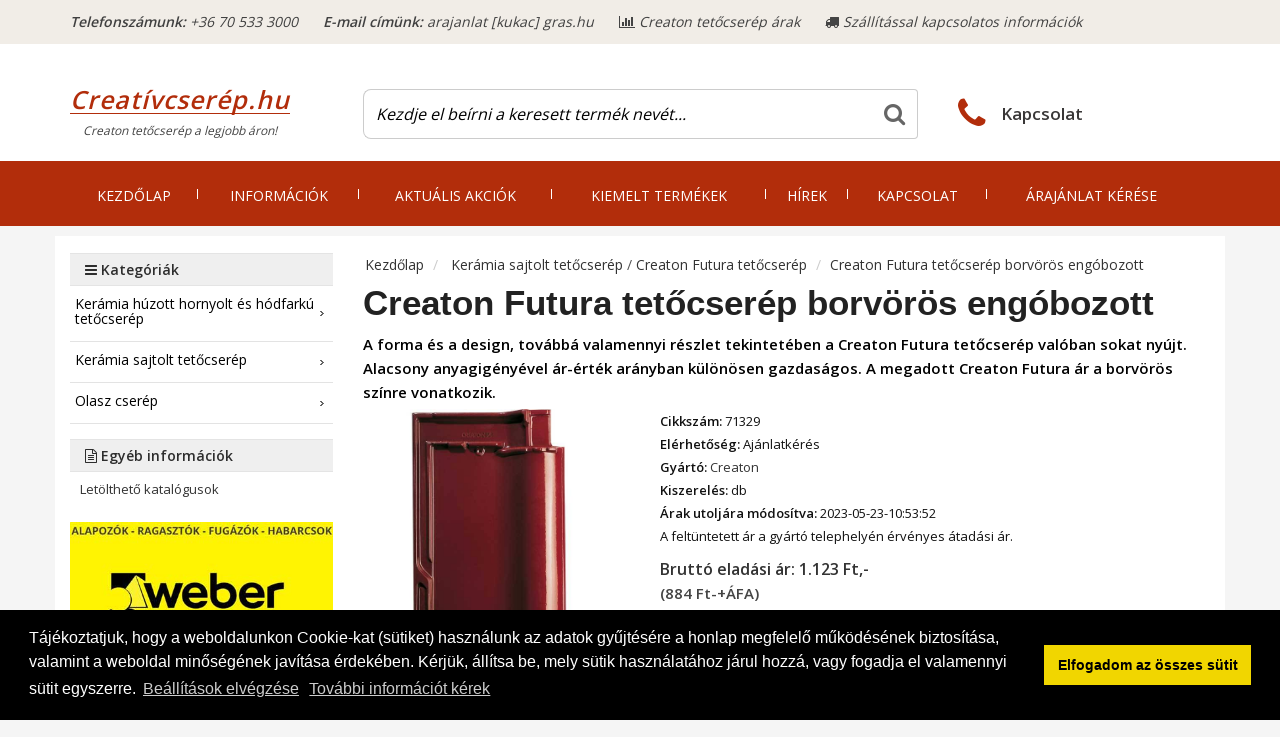

--- FILE ---
content_type: text/html; charset=UTF-8
request_url: https://creativcserep.hu/termek/92/creaton-futura-tetocserep-borvoros-engobozott
body_size: 7769
content:
<!DOCTYPE html>
<html lang="hu">
<head>
<title>Creaton Futura tetőcserép borvörös engóbozott</title>
<meta name="google-site-verification" content="1Jgs9tZ3LBAG_H57oLN8hi7vebNe0bcpEEL78wD3-No">
<meta http-equiv="content-type" content="text/html;charset=UTF-8">
<meta http-equiv="Content-Language" content="hu-hu">
<meta http-equiv="X-UA-Compatible" content="IE=edge">
<meta name="viewport" content="width=device-width, initial-scale=1.0">
<meta name="description" content="A forma és a design, továbbá valamennyi részlet tekintetében a Creaton Futura tetőcserép valóban sokat nyújt. Alacsony anyagigényével ár-érték arányban különösen gazdaságos. A megadott Creaton Futura ár a borvörös színre vonatkozik.">
<meta name="keywords" content="">
<meta name="robots" content="index, follow">
<meta name="revisit-after" content="7 days">
<meta name="distribution" content="local">
<meta name="language" content="hu">
<meta name="rating" content="general">
<meta property="og:title" content="Creaton Futura tetőcserép borvörös engóbozott">
<meta property="og:type" content="product">
<meta property="og:image" content="https://creativcserep.hu/images/item/th-creaton-futura-borvoros-93.jpg">
<meta property="og:site_name" content="">
<meta property="og:description" content="A forma és a design, továbbá valamennyi részlet tekintetében a Creaton Futura tetőcserép valóban sokat nyújt. Alacsony anyagigényével ár-érték arányban különösen gazdaságos. A megadott Creaton Futura ár a borvörös színre vonatkozik.">
<meta property="og:url" content="https://creativcserep.hu/termek/92/creaton-futura-tetocserep-borvoros-engobozott">
<meta property="og:locale" content="hu_HU">
<base href="https://creativcserep.hu">
<link href="https://creativcserep.hu/termek/92/creaton-futura-tetocserep-borvoros-engobozott" rel="canonical">
<link href="https://creativcserep.hu/images/assets/favicon.ico" rel="shortcut icon" type="image/x-icon">
<link href="https://creativcserep.hu/images/assets/favicon.ico" rel="icon" type="image/x-icon">
<link rel="stylesheet" href="https://creativcserep.hu/css/bootstrap.min.css" media="print" onload="this.media='all'">
<link rel="stylesheet" href="https://creativcserep.hu/css/font-awesome.min.css" media="print" onload="this.media='all'">
<link rel="stylesheet" href="https://creativcserep.hu/css/jquery.fancybox.css" media="print" onload="this.media='all'">
<link rel="stylesheet" href="https://creativcserep.hu/css/style.css" media="print" onload="this.media='all'">
<link rel="stylesheet" href="https://creativcserep.hu/css/default.css" media="print" onload="this.media='all'">

<script type="application/ld+json">
{
  "@context": "http://schema.org/", 
  "@type": "Product", 
  "name": "Creaton Futura tetőcserép borvörös engóbozott",
  "image": "https://creativcserep.hu/images/item/th-creaton-futura-borvoros-93.jpg",
  "description": "A forma és a design, továbbá valamennyi részlet tekintetében a Creaton Futura tetőcserép valóban sokat nyújt. Alacsony anyagigényével ár-érték arányban különösen gazdaságos. A megadott Creaton Futura ár a borvörös színre vonatkozik.",
  "brand": "Creaton"
}
</script>
</head>
<body>
<div class="main_wrapper">
	<div class="header_top_line">
  <div class="container">
  <div class="pull-left header_top_line_div"><span class="header_top_line_title"><b>Telefonszámunk: </b>
      <a href="tel:+36705333000" class="text_black" title="Hívás">+36 70 533 3000      </span>
    </div>
        <div class="pull-left header_top_line_div"><span class="header_top_line_title"><b>E-mail címünk: </b>
      arajanlat [kukac] gras.hu      </span>
    </div>
        <div class="pull-left header_top_line_div"><span class="header_top_line_title"><a href="https://creativcserep.hu/creaton-tetocserep-arak" class="fav_items_header_link" title="Creaton tetőcserép árak"><i class="fa fa-bar-chart" aria-hidden="true"></i> Creaton tetőcserép árak</a></span></div>
    <div class="pull-left header_top_line_div"><span class="header_top_line_title"><a href="https://creativcserep.hu/szallitassal-kapcsolatos-informaciok" class="fav_items_header_link" title="Szállítással kapcsolatos információk"><i class="fa fa-truck" aria-hidden="true"></i> Szállítással kapcsolatos információk</a></span></div>
    <div class="clearfix"></div>
  </div>
</div>
<div class="fejlec_full_width">
  <div class="container fejlec">
    <div class="row">
      <div class="col-md-3 col-xs-12 fejlec_logo"><a title="Creatívcserép.hu" class="navbar-brand logo clearfix" href="https://creativcserep.hu"><span class="logo_text_1">Creatívcserép.hu</span><span class="logo_text_2">Creaton tetőcserép a legjobb áron!</span></a></div>
      <div class="col-md-6 col-xs-12 fejlec_kereses">
        <form role="search" name="header_search_form" id="header_search_form" method="post" onsubmit="search_k();return false;">
          <div class="input-group stylish-input-group bc-wrapper">
            <input type="text" class="form-control header_search_input" autocomplete="off" placeholder="Kezdje el beírni a keresett termék nevét..." name="country_id" id="country_id" onkeyup="autocomplet();" >
            <span class="input-group-addon">
            <button type="submit" class="header_search_button"><i class="fa fa-search header_search_icon" aria-hidden="true"></i></button>
            </span></div>
          <div class="bc-menu list-group" id="country_list_id"></div>
        </form>
      </div>
      <div class="col-md-3 col-xs-12  fejlec_kosar"><span class="header_main_phone"><i class="fa fa-phone pull-left" aria-hidden="true"></i><span class="header_main_phone_num pull-left"><a href="https://creativcserep.hu/elerhetosegek" title="Kapcsolat">Kapcsolat</a></span>
        <div class="clearfix"></div>
        </span></div>
    </div>
  </div>
</div>
<div class="site_navigation"> 
  <nav class="navbar navbar-main navbar-default">
    <div class="container">
      <div class="row">
        <div class="col-xs-12">
          <div class="header_inner">
            <div class="navbar-header">
              <button type="button" class="navbar-toggle collapsed" data-toggle="collapse" data-target="#main-nav" aria-expanded="false"><span class="sr-only">Toggle navigation</span><span class="icon-bar"></span><span class="icon-bar"></span><span class="icon-bar"></span></button>
            </div>
            <div class="collapse navbar-collapse" id="main-nav">
              <ul class="nav navbar-nav pull-left">
                <li><a href="https://creativcserep.hu/" class="top_menu_to_link" title="Kezdőlap">Kezdőlap</a></li><li><a href="https://creativcserep.hu/informaciok" class="top_menu_to_link" title="Információk">Információk</a></li><li><a href="https://creativcserep.hu/aktualis-akciok" class="top_menu_to_link" title="Aktuális akciók">Aktuális akciók</a></li><li><a href="https://creativcserep.hu/kiemelt-termekek" class="top_menu_to_link" title="Kiemelt termékek">Kiemelt termékek</a></li><li><a href="https://creativcserep.hu/hirek" class="top_menu_to_link" title="Hírek">Hírek</a></li><li><a href="https://creativcserep.hu/elerhetosegek" class="top_menu_to_link" title="Kapcsolat">Kapcsolat</a></li>                <li><a href="https://creativcserep.hu/arajanlat-kerese" class="top_menu_to_link top_menu_to_link_last" title="Árajánlat kérése">Árajánlat kérése</a></li>
              </ul>
            </div>
          </div>
        </div>
      </div>
    </div>
  </nav>
</div>  	<div class="custom_content ">
	  <div class="container large container_page_bg">
        <div class="row">
            <div class="col-xs-12 col-sm-9 custom_right">
				<ol class="breadcrumb">
                  <li><a href="https://creativcserep.hu" title="Kezdőlap">Kezdőlap</a></li>
                  <li>
                  	<a href="https://creativcserep.hu/kategoria/4/keramia-sajtolt-termekek" title="Kerámia sajtolt tetőcserép">Kerámia sajtolt tetőcserép  </a>  /  <a href="https://creativcserep.hu/kategoria/28/keramia-sajtolt-termekek/creaton-futura-tetocserep" title="Creaton Futura tetőcserép">Creaton Futura tetőcserép  </a>                  </li>
                  <li><a href="https://creativcserep.hu/termek/92/creaton-futura-tetocserep-borvoros-engobozott" title="Creaton Futura tetőcserép borvörös engóbozott">Creaton Futura tetőcserép borvörös engóbozott</a></li>
                </ol>
                <h1 class="item_page_title">Creaton Futura tetőcserép borvörös engóbozott</h1>
                <p class="item_page_dec">A forma és a design, továbbá valamennyi részlet tekintetében a Creaton Futura tetőcserép valóban sokat nyújt. Alacsony anyagigényével ár-érték arányban különösen gazdaságos. A megadott Creaton Futura ár a borvörös színre vonatkozik.</p>
                <div class="col-md-4 mrgn_lft_15">
                	<a rel="gallery" href="https://creativcserep.hu/images/item/creaton-futura-borvoros-93.jpg" title="Creaton Futura tetőcserép borvörös engóbozott" class="fancybox">
                    	<img data-src="https://creativcserep.hu/images/item/th-creaton-futura-borvoros-93.jpg" alt="Creaton Futura tetőcserép borvörös engóbozott" class="img-responsive lazyload">
                    </a>
                </div>
                <div class="col-md-7">
                	                	<ul class="list-group">
                      <li class="list-group-item"><b>Cikkszám:</b> 71329</li>
                      <li class="list-group-item"><b>Elérhetőség:</b> Ajánlatkérés</li>
                      <li class="list-group-item">
                      	<b>Gyártó:</b> <a href="https://creativcserep.hu/gyarto/1/creaton" title="Creaton termékek" class="item_page_gyarto_to_link">Creaton</a>
                      </li>
                      <li class="list-group-item"><b>Kiszerelés:</b> db</li>
                      <li class="list-group-item"><b>Árak utoljára módosítva:</b> 2023-05-23-10:53:52</li><li class="list-group-item">A feltüntetett ár a gyártó telephelyén érvényes átadási ár.</li>                      <li class="list-group-item mrg-top-10">
                      	 <form method="post">
                      	    <input type="hidden" value="1" id="MinimumOrder92"><span class="item_item_price_1">Bruttó eladási ár: 1.123 Ft,-<span class="netto_ar">(884 Ft-+ÁFA)</span></span><button id="jobb_arat" class="btn btn-secondary jobb_arat" type="button"><i class="fa fa-envelope-o" aria-hidden="true"></i> Árajánlatot szeretnék</button>                            </form>
                      </li>
                    </ul>
                    <ul class="list-group">
                        <li class="list-group-item list_group_link" id="question_span"><b>Kérdezni szeretnék ezzel a termékkel kapcsolatban</b></li>
                        <li class="list-group-item list_group_link"><b><a href="javascript:emailCurrentPage();" title="Küldés email-ben">Küldés email-ben</a></b></li>
                                            </ul>
                                    </div>
                <div class="clearfix"></div>
				
                                <div class="item_tabs" style="margin-top:10px;">
                	<ul class="nav nav-tabs" role="tablist" id="itemTabs" data-tabs="tabs"><li role="presentation" class="active"><a href="#termek_leiras_full" aria-controls="termek_leiras_full" role="tab" data-toggle="tab">Részletek</a></li><li role="presentation"><a href="#tovabbi_kepek" aria-controls="tovabbi_kepek" role="tab" data-toggle="tab">Képgaléria</a></li><li role="presentation"><a href="#dokumentumok" aria-controls="dokumentumok" role="tab" data-toggle="tab">Letölthető dokumentumok</a></li></ul>
                    <div class="tab-content">
                    	<div class="termek_leiras_full tab-pane active fade in" id="termek_leiras_full" role="tabpanel">
                        	<div class="content item_page_content"><p><strong>Műszaki adatok</strong></p><ul><li>Hossz&uacute;s&aacute;g: 482 mm</li><li>Sz&eacute;less&eacute;g: 300 mm</li><li>S&uacute;ly: 4,4 kg / db</li><li>Minim&aacute;lis tetőhajl&aacute;ssz&ouml;g: 10&deg;</li><li>Minim&aacute;lis l&eacute;ct&aacute;vols&aacute;g: 360 mm</li><li>Maxim&aacute;lis l&eacute;ct&aacute;vols&aacute;g: 388 mm</li><li>Anyagsz&uuml;ks&eacute;glet minim&aacute;lis &aacute;tfed&eacute;ssel: 10,8 db / m<sup>2</sup></li><li>Sz&iacute;n: borv&ouml;r&ouml;s eng&oacute;bozott</li></ul><p><strong>Jellemzők</strong></p><ul><li>St&iacute;lusjegyei: a j&ouml;vő</li><li>Klasszikus hull&aacute;mos forma</li><li>5 mm-es nagy rugalmass&aacute;g&uacute; oldalir&aacute;ny&uacute; eltolhat&oacute;s&aacute;g</li><li>Rendk&iacute;v&uuml;l sz&eacute;les sz&iacute;nv&aacute;laszt&eacute;k</li><li>Noblesse fel&uuml;lettel is el&eacute;rhető</li><li>7&deg;-os tetőhajl&aacute;ssz&ouml;gtől alkalmazhat&oacute;</li><li>Ker&aacute;mia kieg&eacute;sz&iacute;tők sz&eacute;les v&aacute;laszt&eacute;k&aacute;val &aacute;ll rendelkez&eacute;sre</li></ul></div>
                        </div>
                        <div id="dokumentumok" class="tab-pane fade" role="tabpanel">
                        	<p class="tabs_no_result">Ehhez a termékhez jelenleg nincsenek hozzáadva letölthető dokumentumok.</p>                        </div>
                        <div id="tovabbi_kepek" class="tab-pane fade" role="tabpanel">
                        	<p class="tabs_no_result">Ehhez a termékhez jelenleg nincsenek hozzáadva további képek.</p>                        </div>
                     </div>
                </div>
            </div>
            <div class="sidebar_main_box col-xs-12 col-sm-3">
	<div class="right_sidebar">
        <div class="sidebar_category_div filters_container">
        	<ul class="sidebar_categorys">
				<h4><span class="sidebar_title"><i class="fa fa-bars" aria-hidden="true"></i> Kategóriák</span></h4><li id="kategoria_keramia-hornyolt-es-hodfarku-termekek-5"><a href="https://creativcserep.hu/kategoria/5/keramia-hornyolt-es-hodfarku-termekek"  title="Kerámia húzott hornyolt és hódfarkú tetőcserép"><h3 class="kat_h3">Kerámia húzott hornyolt és hódfarkú tetőcserép</h3></a></li><li id="kategoria_keramia-sajtolt-termekek-4"><a href="https://creativcserep.hu/kategoria/4/keramia-sajtolt-termekek"  title="Kerámia sajtolt tetőcserép"><h3 class="kat_h3">Kerámia sajtolt tetőcserép</h3></a></li><li id="kategoria_olasz-cserep-30"><a href="https://creativcserep.hu/kategoria/30/olasz-cserep"  title="Olasz cserép"><h3 class="kat_h3">Olasz cserép</h3></a></li>            </ul>
        </div>
		        <h4><span class="sidebar_title"><i class="fa fa-file-text-o" aria-hidden="true"></i> Egyéb információk</span></h4><div class="sidebar_div"><a href="https://creativcserep.hu/tartalmak/1/creaton-tetocserepekkel-kapcsolatos-katalogusok" class="sidebar_contact_link" title="Letölthető katalógusok">Letölthető katalógusok</a></div>        

            </div>   
    <div class="sidebar_content_box"><p><a href="https://vakolatgyar.hu" title="Weber webshop" target="_blank"><img alt="Weber webshop" class="img-responsive" src="https://creativcserep.hu/images/uploads/384-weber-webshop.jpg" title="Weber webshop" /></a></p><p>&nbsp;</p><p><a href="https://lbknaufvakolat.hu" title="LB-Knauf, Cemix webshop" target="_blank"><img alt="LB-Knauf, Cemix webshop" class="img-responsive" src="https://creativcserep.hu/images/uploads/813-lb-knauf-webshop-banner.jpg" title="LB-Knauf, Cemix webshop" /></a></p><p>&nbsp;</p><p><a href="https://murexinem.hu" title="Murexin termékek webáruháza" target="_blank"><img alt="Murexin webshop" class="img-responsive" src="https://creativcserep.hu/images/uploads/386-murexin-webshop-banner.jpg" title="Murexin webshop" /></a></p><p>&nbsp;</p><p><a href="https://barabasterkovem.hu" title="Barabás térkő webshop" target="_blank"><img alt="Barabás térkő webshop" class="img-responsive" src="https://creativcserep.hu/images/uploads/278-barabas-terko-akcio-banner.jpg" title="Barabás térkő webshop" /></a></p><p>&nbsp;</p><p><a href="https://kozetgyapot-arak.hu" title="Rockwool kőzetgyapot webshop" target="_blank"><img alt="Rockwool kőzetgyapot webshop" class="img-responsive" src="https://creativcserep.hu/images/uploads/965-rockwool-akció-banner.jpg" title="Rockwool kőzetgyapot webshop" /></a></p></div></div>        </div>
      </div>
	</div>
<div class="modal fade" id="FavoritItemModal" tabindex="-1" role="dialog" aria-labelledby="myModalLabel_ertesites" aria-hidden="true">
    <div class="modal-dialog">
        <div class="modal-content">
            <div class="modal-header">
                <button type="button" class="close" data-dismiss="modal"><span aria-hidden="true">&times;</span><span class="sr-only">Bezárás</span></button>
                <h4 class="modal-title" id="myModalLabel_ertesites">Értesítés</h4> </div>
            <div class="modal-body">
                <p id="FavoritItemModalResult"></p>
            </div>
        </div>
    </div>
</div>
<div class="modal fade" id="ErtesitesModal" tabindex="-1" role="dialog" aria-labelledby="myModalLabel_arcsokkenes" aria-hidden="true">
    <div class="modal-dialog">
        <div class="modal-content">
            <div class="modal-header">
                <button type="button" class="close" data-dismiss="modal"><span aria-hidden="true">&times;</span><span class="sr-only">Bezárás</span></button>
                <h4 class="modal-title" id="myModalLabel_arcsokkenes">Értesítés, ha a termék ára csökken</h4> </div>
            <div class="modal-body">
                <p>Amikor a termék ára csökken, a rendszer automatikusan értesíti Önt email-ben.</p>
                <p>Kérjük, hogy személyes adatai megadása előtt olvassa el <a href="https://creativcserep.hu/adatkezelesi-tajekoztato" title="Adatkezelési tájékoztató" target="_blank">Adatkezelési tájékoztatónkat</a>.</p>
                <form class="form-horizontal" autocomplete="off" id="ErtesitesForm">
                    <div class="form-group">
                        <label class="col-md-3 control-label">Az Ön neve *</label>
                        <div class="col-md-8">
                            <input autocomplete="off" name="textinput" type="text" id="ErtesitesNev" class="form-control input-md"> </div>
                    </div>
                    <div class="form-group">
                        <label class="col-md-3 control-label">E-mail címe *</label>
                        <div class="col-md-8">
                            <input autocomplete="off" name="textinput" type="text" id="ErtesitesEmail" class="form-control input-md"> </div>
                    </div>
                    <div class="text-center">
                    	<div class="adatkezeles_checkbox_div">
                            <label for="adatkezeles_elfogad_ar_ertesites" class="adatkezeles_elfogad_label">
                                <input type="checkbox" name="adatkezeles_elfogad_ar_ertesites" id="adatkezeles_elfogad_ar_ertesites"  
                                >
                                Nyilatkozom, hogy az <a href="https://creativcserep.hu/adatkezelesi-tajekoztato" target="_blank" title="Adatkezelési tájékoztató">Adatkezelési tájékoztató</a> tartalmát megismertem, a személyes adataim kezeléséhez az abban foglalt célok elérése érdekében önkéntesen hozzájárulok.                           
                            </label>
                        </div>
                        <input type="hidden" id="ErtesitesItemID" value="92">
                        <button type="submit" id="ErtesitesButton" class="btn btn-default sidebar_button">Mentés, adatok küldése <i class="fa fa-check" aria-hidden="true"></i></button>
                    </div>
                    <div class="text-center">
                        <div id="ErtesitesResult"></div>
                    </div>
                </form>
            </div>
        </div>
    </div>
</div>
<div class="modal fade" id="KerdesModal" tabindex="-1" role="dialog" aria-labelledby="myModalLabel_kerdes" aria-hidden="true">
    <div class="modal-dialog">
        <div class="modal-content">
            <div class="modal-header">
                <button type="button" class="close" data-dismiss="modal"><span aria-hidden="true">&times;</span><span class="sr-only">Bezárás</span></button>
                <h4 class="modal-title" id="myModalLabel_kerdes">Kérdés küldése a termékkel kapcsolatban</h4> </div>
            <div class="modal-body">
                <p>Kérjük, hogy személyes adatai megadása előtt olvassa el <a href="https://creativcserep.hu/adatkezelesi-tajekoztato" title="Adatkezelési tájékoztató" target="_blank">Adatkezelési tájékoztatónkat</a>.</p>
                <p>Az alábbi összes mező kitöltése kötelező.</p>
                <form class="form-horizontal" autocomplete="off" id="KerdesForm">
                    <div class="form-group">
                        <label class="col-md-3 control-label">Az Ön neve *</label>
                        <div class="col-md-8">
                            <input autocomplete="off" id="kerdes_nev" name="textinput" type="text" class="form-control input-md"> </div>
                    </div>
                    <div class="form-group">
                        <label class="col-md-3 control-label">E-mail címe *</label>
                        <div class="col-md-8">
                            <input autocomplete="off" id="kerdes_email" name="textinput" type="text" class="form-control input-md"> </div>
                    </div>
                    <div class="form-group">
                        <label class="col-md-3 control-label">Telefonszáma *</label>
                        <div class="col-md-8">
                            <input autocomplete="off" id="kerdes_tel" name="textinput" type="text" class="form-control input-md"> </div>
                    </div>
                    <div class="form-group">
                        <label class="col-md-3 control-label">Kérdése *</label>
                        <div class="col-md-8">
                            <textarea name="kerdes_uzenet" id="kerdes_uzenet" rows="7" class="form-control input-md"></textarea>
                        </div>
                    </div>
                    <div class="text-center">
                    	<div class="adatkezeles_checkbox_div">
                            <label for="adatkezeles_elfogad_uj_kerdes" class="adatkezeles_elfogad_label">
                                <input type="checkbox" name="adatkezeles_elfogad_uj_kerdes" id="adatkezeles_elfogad_uj_kerdes"  
                                >
                                Nyilatkozom, hogy az <a href="https://creativcserep.hu/adatkezelesi-tajekoztato" target="_blank" title="Adatkezelési tájékoztató">Adatkezelési tájékoztató</a> tartalmát megismertem, a személyes adataim kezeléséhez az abban foglalt célok elérése érdekében önkéntesen hozzájárulok.                           
                            </label>
                        </div>
                        <input type="hidden" id="KerdesItemID" value="92">
                        <button type="submit" id="kerdesButton" class="btn btn-default sidebar_button">Adatok küldése <i class="fa fa-check" aria-hidden="true"></i></button>
                    </div>
                    <div class="text-center">
                        <div id="KerdesResult"></div>
                    </div>
                </form>
            </div>
        </div>
    </div>
</div>
<div class="modal fade" id="JobbArModal" tabindex="-1" role="dialog" aria-labelledby="myModalLabel_arajanlat" aria-hidden="true">
    <div class="modal-dialog">
        <div class="modal-content">
            <div class="modal-header">
                <button type="button" class="close" data-dismiss="modal"><span aria-hidden="true">&times;</span><span class="sr-only">Bezárás</span></button>
                <h4 class="modal-title" id="myModalLabel_arajanlat">Árajánlat kérése</h4> </div>
           		<div class="modal-body">
                <p>Kérjük, hogy személyes adatai megadása előtt olvassa el <a href="https://creativcserep.hu/adatkezelesi-tajekoztato" title="Adatkezelési tájékoztató" target="_blank">Adatkezelési tájékoztatónkat</a>.</p> <p>Az alábbi összes mező kitöltése kötelező.</p>
                <form class="form-horizontal" autocomplete="off" id="ArForm">
                    <div class="form-group">
                        <label class="col-md-3 control-label">Az Ön neve *</label>
                        <div class="col-md-8">
                            <input autocomplete="off" id="ar_nev" name="textinput" type="text" class="form-control input-md"> </div>
                    </div>
                    <div class="form-group">
                        <label class="col-md-3 control-label">E-mail címe *</label>
                        <div class="col-md-8">
                            <input autocomplete="off" id="ar_email" name="textinput" type="text" class="form-control input-md"> </div>
                    </div>
                    <div class="form-group">
                        <label class="col-md-3 control-label">Telefonszáma *</label>
                        <div class="col-md-8">
                            <input autocomplete="off" id="ar_tel" name="textinput" type="text" class="form-control input-md"> </div>
                    </div>
                    <div class="form-group">
                        <label class="col-md-3 control-label">Szállítási cím *</label>
                        <div class="col-md-8">
                            <input autocomplete="off" id="ajanlatkeres_szallitas" name="ajanlatkeres_szallitas" type="text" class="form-control input-md"> </div>
                    </div>
                    <div class="form-group">
                        <label class="col-md-3 control-label">Mennyiség *</label>
                        <div class="col-md-8">
                            <input autocomplete="off" id="ajanlatkeres_mennyiseg" name="ajanlatkeres_mennyiseg" type="text" class="form-control input-md"> </div>
                    </div>
                    <div class="form-group">
                        <label class="col-md-3 control-label">Üzenet *</label>
                        <div class="col-md-8">
                            <textarea name="ar_uzenet" id="ar_uzenet" rows="7" class="form-control input-md"></textarea>
                        </div>
                    </div>
                    <div class="form-group">
                        <label class="col-md-3 control-label">Kérjük, segítse a munkánkat, és válassza ki, hogy hol hallott rólunk.</label>
                        <div class="col-md-8">
                            <select class="form-control input-md" name="hol_hallott_rolunk" id="hol_hallott_rolunk">
                                <option value="">Válasszon:</option>
                                <option  value="1">Weboldal</option><option  selected="selected" value="2">Google kereső</option><option  value="3">Facebook</option><option  value="4">Instagram</option><option  value="5">Egyéb</option>                            </select>
                        </div>
                    </div>
                    <div class="text-center">                        
                        <div class="adatkezeles_checkbox_div">
                            <label for="adatkezeles_elfogad_ajanlatkeres" class="adatkezeles_elfogad_label">
                                <input type="checkbox" name="adatkezeles_elfogad_ajanlatkeres" id="adatkezeles_elfogad_ajanlatkeres"  
                                >
                                Nyilatkozom, hogy az <a href="https://creativcserep.hu/adatkezelesi-tajekoztato" target="_blank" title="Adatkezelési tájékoztató">Adatkezelési tájékoztató</a> tartalmát megismertem, a személyes adataim kezeléséhez az abban foglalt célok elérése érdekében önkéntesen hozzájárulok.                           
                            </label>
                        </div>
                        <input type="hidden" id="JobbArItemID" value="92">
                        <button type="submit" id="JobbArButton" class="btn btn-default sidebar_button">Ajánlatkérés küldése <i class="fa fa-check" aria-hidden="true"></i></button>
                    </div>
                    <div class="text-center">
                        <div id="JobbArResult"></div>
                    </div>
                </form>
            </div>
        </div>
    </div>
</div>	
<footer class="footer-basic-centered">
	<div class="col-md-12 footer_contact_divs_box">
    	<div class="footer_contact_divs text-center">
					<i class="fa fa-info" aria-hidden="true"></i> Creatívcserép.hu
				 </div><div class="footer_contact_divs text-center">
					<i class="fa fa-home" aria-hidden="true"></i> 2225 Üllő, Pesti út 209.
				 </div><div class="footer_contact_divs text-center">
					<a href="tel:+36705333000" class="text_white" title="Hívás"><i class="fa fa-phone" aria-hidden="true"></i> +36 70 533 3000</a>
				</div><div class="footer_contact_divs text-center">
					<i class="fa fa-envelope-o" aria-hidden="true"></i> arajanlat [kukac] gras.hu
				</div>        <div class="clearfix"></div>
    </div>
    <div class="footer-links">
        <a class="footer_menu_to_link" href="https://creativcserep.hu/adatkezelesi-tajekoztato" title="Adatkezelési tájékoztató"><h5 class="kat_h5">Adatkezelési tájékoztató</h5></a><a class="footer_menu_to_link" href="https://creativcserep.hu/aszf" title="Általános szerződési feltételek"><h5 class="kat_h5">Általános szerződési feltételek</h5></a><a class="footer_menu_to_link" href="https://creativcserep.hu/elallasi-nyilatkozat" title="Elállási nyilatkozat"><h5 class="kat_h5">Elállási nyilatkozat</h5></a><a class="footer_menu_to_link" href="https://creativcserep.hu/impresszum" title="Impresszum"><h5 class="kat_h5">Impresszum</h5></a><a class="footer_menu_to_link" href="https://creativcserep.hu/oldalterkep" title="Oldaltérkép"><h5 class="kat_h5">Oldaltérkép</h5></a><a class="footer_menu_to_link" href="https://creativcserep.hu/szallitassal-kapcsolatos-informaciok" title="Szállítással kapcsolatos információk"><h5 class="kat_h5">Szállítással kapcsolatos információk</h5></a>    </div>
        <div class="col-md-12 footer_social_divs_box">
            </div>
    <h6 class="footer-company-name">2026 Creatívcserép.hu &copy;  - Minden jog fenntartva!
    
    
    
    </h6>
    <span id="open_cookie_settings_with_ikon" title="Süti beállítások"><i class="fa fa-cog" aria-hidden="true"></i></span>
</footer>
<div class="modal fade" id="newsletterModal" tabindex="-1" role="dialog" aria-labelledby="myModalLabel" aria-hidden="true"><div class="modal-dialog"><div class="modal-content"><div class="modal-header"><button type="button" class="close" data-dismiss="modal"><span aria-hidden="true">&times;</span><span class="sr-only">Bezárás</span></button><h4 class="modal-title" id="myModalLabel">Értesítés</h4></div><div class="modal-body"><div id="newsletterResult"></div></div></div></div></div><div class="modal fade" id="CartModal" tabindex="-1" role="dialog" aria-labelledby="myModalLabel" aria-hidden="true"><div class="modal-dialog" id="CartModalDialog"><div class="modal-content"><div class="modal-header"><button type="button" class="close" data-dismiss="modal"><span aria-hidden="true">&times;</span><span class="sr-only">Bezárás</span></button><h4 class="modal-title CartModalTitle" id="myModalLabel"></h4></div><div class="modal-body"><div id="CartModalResult"></div><div id="CartModalFreeDelivery"></div></div></div></div></div>
<div class="modal fade" tabindex="-1" role="dialog" id="cookie_settings_modal" aria-labelledby="exampleModalLabel" aria-hidden="true">
  <div class="modal-dialog modal-lg" role="dialog">
    <div class="modal-content">
      <div class="modal-header">
        <h5 class="modal-title">Süti beállítások</h5>
      </div>
      <div class="modal-body" style="padding-bottom:0">
        <p>A weboldal a működése során saját, illetve harmadik fél által elhelyezett sütiket használ a felhasználói élmény növelése érdekében, valamint a szolgáltatásaink fejlesztéséhez nélkülözhetetlen látogatáselemzéshez.</p> 
        <p>Kérjük engedélyezze a statisztikai sütik fogadását, az engedélyét ugyanitt egy kattintással bármikor módosíthatja.</p>
        <p>A sütikről további információkat az <a href="/adatkezelesi-tajekoztato" target="_blank" title="Adatkezelési tájékoztató">Adatkezelési tájékoztatóban</a> olvashat.</p>
        <form method="post">
            <div class="form-check form-check-margin"><input type="checkbox" class="form-check-input" id="alap_sutik_checkbox" checked="checked"><label class="form-check-label" for="alap_sutik_checkbox"> Alapműködést biztosító sütik</label>
            </div>
            <div class="form-check form-check-margin"><input type="checkbox" class="form-check-input" id="funkcionalis_sutik_checkbox" ><label class="form-check-label" for="funkcionalis_sutik_checkbox"> Funkcionális sütik</label>
            </div>
            <div class="form-check form-check-margin"><input type="checkbox" class="form-check-input" id="statisztikai_sutik_checkbox" ><label class="form-check-label" for="statisztikai_sutik_checkbox"> Statisztikai sütik</label></div>
        </form>
      </div>
      <div class="modal-footer"><button type="button" class="btn btn-secondary save_cookies_btn" id="save_cookie_settings">Beállítások mentése</button><button type="button" class="btn btn-secondary" data-dismiss="modal">Bezárás</button></div>
    </div>
  </div>
</div>
<div class="modal fade" tabindex="-1" role="dialog" id="nyitvatartas" aria-labelledby="exampleModalLabel" aria-hidden="true">
  <div class="modal-dialog modal-lg" role="dialog">
    <div class="modal-content">
      <div class="modal-header">
        <h5 class="modal-title">Tisztelt Vásárlóink!</h5>
        <button type="button" class="close" data-dismiss="modal" aria-label="Close"><span aria-hidden="true">&times;</span></button>
      </div>
      <div class="modal-body" style="padding-bottom:0">
        <p>A webshopunkban szereplő termékek kiszállítása és átvétele 2023. december 16. és 2024. január 8. között szünetel. </p>
        <p>Ez idő alatt beérkező rendelések feldolgozásra kerülnek.</p>
        <p>A szállítási vagy az átvételi időpontról 2023.január 8. után megküldjük értesítőnket.</p>
        <p>Kellemes Ünnepeket Kívánunk.</p>
      </div>
      <div class="modal-footer">
          <button type="button" class="btn btn-secondary nyitvatartas_close" data-dismiss="modal">Bezárás</button>
      </div>
    </div>
  </div>
</div>
<script type="text/javascript">var element = document.getElementById("kategoria_keramia-sajtolt-termekek-4");if (typeof (element) != undefined && typeof (element) != null && typeof (element) != "undefined"){element.style.display = "block";}var element = document.getElementById("kategoria_keramia-hornyolt-es-hodfarku-termekek-5");if (typeof (element) != undefined && typeof (element) != null && typeof (element) != "undefined"){element.style.display = "block";}var element = document.getElementById("kategoria_olasz-cserep-30");if (typeof (element) != undefined && typeof (element) != null && typeof (element) != "undefined"){element.style.display = "block";}</script>
</div>
<script src="https://creativcserep.hu/js/jquery.min.js" type="text/javascript"></script>
<script src="https://creativcserep.hu/js/bootstrap.min.js" type="text/javascript"></script>
<script src="https://creativcserep.hu/js/jquery.fancybox.pack.js" type="text/javascript"></script>
<script src="https://creativcserep.hu/js/jquery.cookie.js" type="text/javascript"></script>
<script src="https://creativcserep.hu/js/product.js" type="text/javascript"></script>
<script src="https://creativcserep.hu/js/script.js" type="text/javascript"></script>
<script type="text/javascript">var http_host = "https://creativcserep.hu";$(document).ready(function(e){$('#favorite_button').click(function(){var cookie_message,item_id,most_van;item_id=92;var cookie_val=$.cookie("kedvenc_termek_cookie");if(cookie_val){most_van=cookie_val.split(",")}else{most_van=[]}if($.inArray(item_id,most_van)===-1){most_van.push(item_id);$.removeCookie('kedvenc_termek_cookie');$.cookie('kedvenc_termek_cookie',most_van.join(","),{expires:31,path:"/"});cookie_message="Termék hozzáadva a kedvencekhez"}else{cookie_message="Ez a termék már szerepel a kedvencei között"}$('#FavoritItemModalResult').html(cookie_message);$('#FavoritItemModal').modal('show');setTimeout(function(){$('#FavoritItemModal').modal('hide')},3000)});$('.fancybox').fancybox();$('#print').click(function(e){window.print()});$("#itemTabs").tab();$('#VelemenyResult').hide();$('#VelemenyForm').on('submit',function(e){e.preventDefault();var VelemenyErros=[];var velemeny_nev,velemeny_text,velemeny_ertekeles,velemeny_termek_id;velemeny_nev=$('#velemeny_nev').val();velemeny_text=$('#velemeny_text').val();velemeny_ertekeles=$('input[name="velemeny_ertekeles"]:checked','#VelemenyForm').val();velemeny_termek_id=$('#velemeny_termek_id').val();if($.trim(velemeny_nev)==""){VelemenyErros.push("Nem adta meg a nevét.")}if($.trim(velemeny_text)==""){VelemenyErros.push("Nem írt semmilyen üzenetet a vélemény mezőbe.")}if($.trim(velemeny_nev).length<3){VelemenyErros.push("Túl kevés karakter a név mezőben.")}if($.trim(velemeny_text).length<10){VelemenyErros.push("Túl kevés karakter a vélemény mezőben. Minimum 10 karakter szükséges.")}if(VelemenyErros.length==0){$.ajax({type:'POST',cache:false,data:{velemeny_nev:velemeny_nev,velemeny_text:velemeny_text,velemeny_ertekeles:velemeny_ertekeles,velemeny_termek_id:velemeny_termek_id},url:'files/save_velemeny.php',success:function(data){var result=$.trim(data);$('#VelemenyResult').fadeIn("slow").html('<div class="velemeny_success">'+data+'</div>')},error:function(jqXHR,errorType,errorThrown){alert(errorThrown)},complete:function(){$('#send_velemeny').fadeOut('slow');$('#VelemenyForm')[0].reset()}})}else{$('#VelemenyResult').fadeIn("slow").html('<div class="velemeny_error">'+VelemenyErros.join('<br/>')+'</div>')}});if($("div.velemeny_row").length>1){$("div.velemeny_row:last-child").addClass("velemeny_row_last")}$('#show_kieg').on('click', function(){$('#modal_kiegeszitok').slideToggle();});});</script></body></html>

--- FILE ---
content_type: text/css
request_url: https://creativcserep.hu/css/style.css
body_size: 7480
content:
@charset "utf-8";.logo_text_1,.logo_text_2{text-align:center;display:block;font-style:italic}.top_menu_to_link{-webkit-transition:color .3s;-moz-transition:color .3s;-ms-transition:color .3s;-o-transition:color .3s}#header_kosar_text,.header_kosar_text,.nws_text,.titleH3{text-transform:uppercase}.custom_right{float:right}@media only screen and (min-width :320px){.navbar-brand{margin-bottom:40px}}@media only screen and (min-width :480px){.navbar-brand{margin-bottom:40px}}@media only screen and (min-width :992px){.main_item_img_to_link{display:block;text-decoration:none;overflow:hidden;height:185px}.login_btn_div{margin-top:-20px}}.fav_items_header_link:hover,.login_modal_link:hover{text-decoration:underline}.kedvezmeny_separator{margin-bottom:15px;padding-bottom:5px;border-bottom:1px solid #ccc}.logo_text_1{letter-spacing:1px;color:#b22d0b;font-weight:700;border-bottom:1px solid #b22d0b;font-size:25px;padding-bottom:4px;margin-top:30px}.logo_text_2{color:#434343;font-size:12px;margin-top:7px}.profil_page_success{margin:15px 0;background:#e8f3d9;border:1px solid #2e3d2e}.profil_page_success>span{display:block;color:#00322b;font-size:14px;font-weight:700;padding:5px 10px}.kategoria_simple{font-weight:400}*{outline:0;margin:0;padding:0}.btn,.form-control{border-radius:0}.stylish-input-group .input-group-addon{background:#fff!important}.stylish-input-group .form-control{border-right:0;box-shadow:0 0 0;border-color:#ccc}.stylish-input-group button{border:0;background:0 0}.header_search_input{height:50px!important;line-height:50px;border-radius:8px;border:1px solid #e6e3dd;color:gray;background:#fff;font-style:italic;display:inline-block;vertical-align:middle;font-size:12pt;-webkit-appearance:textfield}.header_search_icon{color:#666;font-size:17pt}.fejlec_full_width{background:#fff}.header_top_line{padding-top:10px;padding-bottom:10px;background:#f1ede7;width:100%}.header_top_line_div{margin-right:25px}.fav_items_header_link,.header_top_line_title{color:#404040;font-size:14px;font-style:italic;font-weight:300}.fav_items_header_link>i{color:#444!important}.header_search_input::-webkit-input-placeholder{color:#000}.header_search_input:-moz-placeholder{color:#000}.header_search_input::-moz-placeholder{color:#000}.header_search_input:-ms-input-placeholder{color:#000}#CartModalDialog{width:50%}.kategoria_desc{text-align:justify}.login_modal_link,.modal_link_divs{text-align:center}input:-webkit-autofill{-webkit-box-shadow:0 0 0 1000px #fff inset}input:-webkit-autofill:focus{-webkit-box-shadow:0 0 0 1000px #fff inset}.nws_text{padding-left:5px;font-weight:600;font-size:12px}div.content img{width:100%;height:100%}.padding_left_10{padding-left:10px}.item_tulajdonsagok{margin:15px 0}.szures_btn_margin_top,.tabs_no_result{margin-top:10px}.tabs_no_result{margin-left:2px}.sidebar_price_szuro{margin-bottom:15px}.szures_btn{background:#b22d0b;border-color:#b22d0b;color:#fff;font-weight:500;font-size:13px;margin-bottom:10px;padding:4px 14px}body{font-family:'Open Sans',sans-serif;font-size:14px;line-height:24px;color:#545454;background:#f5f5f5}.titleDivBg{background:#f1f1f1;border-left:5px solid #b22d0b;padding:10px 0;width:98%;margin-left:15px}.titleH3{color:#b22d0b;padding-left:10px;font-size:15px;font-weight:400}.login_modal_link{margin:3px 0;color:#333;font-family:Arial,Helvetica,sans-serif;font-size:13px}.fejlec{background:#fff;padding-top:20px;padding-bottom:20px}.fejlec_logo{margin-left:0;padding-left:0;margin-top:-20px}.item_page_content_box{margin-top:15px}.fejlec_kereses{margin-top:25px}.fejlec_kosar{margin-top:22px}.kosar_texts{margin-top:6px}.search_datetime{position:absolute;top:9999px;left:9999px}.fejlec_kosar_ikon{font-size:35px;color:#c0bab1;border:2px solid #c0bab1;border-radius:50%;padding:10px;font-weight:100;margin-right:18px}.header_kosar_text{color:#444;font-weight:100;font-size:20pt;margin-bottom:2px}#header_kosar_text{display:block;font-weight:400;font-size:15px;color:#444}.aktivated_err,.aktivated_ok{text-align:center;color:#fff;font-size:14px;padding:10px 0}.aktivated_ok{background:#0C3}.aktivated_err{background:red}.container_page_bg{background:#fff;padding-bottom:15px;padding-top:15px}.main_wrapper.container{padding:0}p{margin:0 0 5px}h1,h2,h3,h4{margin:0}a,a:active,a:focus{outline:0!important}img{max-width:100%}.visible{opacity:1}@media (max-width:479px){h1{font-size:22px}}@media (min-width:768px){h1{font-size:25px}}@media (min-width:1200px){h1{font-size:30px}}h3{font-size:22px}@media (min-width:768px){h3{font-size:18px}}@media (min-width:992px){h3{font-size:22px}}.top_menu_to_link{transition:color .3s}.top_menu_to_link:hover{color:#b22d0b!important}.item_add_to_cart,.jobb_arat,.pagination>li>a,.pagination>li>span{-webkit-transition:background .5s;-moz-transition:background .5s;-ms-transition:background .5s;-o-transition:background .5s}.navbar-default .navbar-toggle,.navbar-default .navbar-toggle:focus,.navbar-default .navbar-toggle:hover{border:1px solid #fff;background:#b22d0b;margin:9px 0}.header .navbar,.navbar-default .navbar-toggle .icon-bar,.navbar-default .navbar-toggle:focus .icon-bar,.navbar-default .navbar-toggle:hover .icon-bar{background-color:#fff}.header{width:100%;height:auto;background:#fff}.header .navbar{padding:5px 0;-webkit-box-shadow:0 1px 1px rgba(0,0,0,.12);-moz-box-shadow:0 1px 1px rgba(0,0,0,.12);box-shadow:0 1px 1px rgba(0,0,0,.12)}@media (min-width:768px){.navbar-default .navbar-toggle,.navbar-default .navbar-toggle:focus,.navbar-default .navbar-toggle:hover{margin:14px 0}.header .navbar{padding:8px 0}}@media (min-width:992px){.header .navbar{padding:5px 0}}.header .navbar-brand{padding:0!important;margin:0!important;width:170px}@media (min-width:768px){.header .navbar-brand{width:214px}}.header .navbar-brand img{width:100%;margin:8px 0}.header .navbar-collapse{padding:0;border-top:none}body.bodyColor.container{padding:0}@media (min-width:768px){.container{width:auto!important}}@media (min-width:992px){.container{width:970px!important}body.bodyColor .header{max-width:970px}body.bodyColor .navbar-fixed-top{right:auto;left:auto}}.navbar-default{background:#b22d0b;padding:10px 0;border:none;margin:0}.header .navbar-nav.navbar-right:last-child{margin:0}.nav.navbar-nav.navbar-right{padding:10px 0}.header .navbar-default .navbar-nav li a{font-size:15px;text-decoration:none;color:#545454;padding:11px 10px!important;font-weight:600;background:0 0!important}@media (min-width:768px){.header .navbar-default .navbar-nav li a{font-size:12px;padding:8px!important}}@media (min-width:992px){.header .navbar-default .navbar-nav li a{font-size:15px;padding:11px 15px!important}}@media (min-width:1200px){.container{width:1170px!important}body.bodyColor .header{max-width:1170px}.header .navbar-default .navbar-nav li a{padding:11px 10px!important}}.header .navbar-default .navbar-nav li a:hover{background:0 0!important;color:#b22d0b}.header .navbar-default .navbar-nav .active a,.header .navbar-default .navbar-nav .active a:focus,.header .navbar-default .navbar-nav .active a:hover{background:0 0;color:#b22d0b}@media (max-width:767px){.header .navbar-default .navbar-nav li.apply_now a{background:0 0!important;color:#545454}.header .navbar-default .navbar-nav li.apply_now a:hover{color:#b22d0b}}@media (min-width:768px){.header .navbar-default .navbar-nav li.apply_now a,.header .navbar-default .navbar-nav li.apply_now a:hover{background:#49c32c!important;color:#fff}}.header .navbar-default .navbar-nav li.apply_now.active a,.header .navbar-default .navbar-nav li.apply_now.active a:focus,.header .navbar-default .navbar-nav li.apply_now.active a:hover{color:#fff!important}.navbar-right .dropdown-menu{left:0;right:auto}.header .navbar-nav li.dropdown .dropdown-menu,.header .navbar-nav li.open .dropdown-menu{min-width:200px;width:auto;border:1px solid #e0e1e2;-webkit-box-shadow:0 4px 10px rgba(0,0,0,.33);-moz-box-shadow:0 4px 10px rgba(0,0,0,.33);box-shadow:0 4px 10px rgba(0,0,0,.33);-webkit-border-radius:2px;-moz-border-radius:2px;border-radius:2px;left:0;top:36px;right:auto}@media (max-width:767px){.header .navbar-nav li.dropdown .dropdown-menu,.header .navbar-nav li.open .dropdown-menu{border-radius:0;box-shadow:none;border:none;width:100%}}@media (min-width:768px){.header .navbar-nav li.dropdown .dropdown-menu,.header .navbar-nav li.open .dropdown-menu{min-width:160px}}.header .navbar-nav li.dropdown .dropdown-menu ul.dropdown-menu,.header .navbar-nav li.open .dropdown-menu ul.dropdown-menu{top:100%;left:0;margin-top:0}.header .navbar-nav li.dropdown .dropdown-menu li,.header .navbar-nav li.open .dropdown-menu li{padding-left:30px}@media (min-width:768px){.header .navbar-nav li.dropdown .dropdown-menu ul.dropdown-menu,.header .navbar-nav li.open .dropdown-menu ul.dropdown-menu{top:0!important;left:100%!important;margin-top:5px;margin-left:10px}.header .navbar-nav li.dropdown .dropdown-menu ul.dropdown-menu:before,.header .navbar-nav li.open .dropdown-menu ul.dropdown-menu:before{content:"";display:block;width:8px;height:13px;position:absolute;top:15px;left:-8px;background:url(../img/home/arrow-left.png) top left no-repeat}.header .navbar-nav li.dropdown .dropdown-menu li,.header .navbar-nav li.open .dropdown-menu li{padding:0 10px}}.header .navbar-nav li.dropdown .dropdown-menu li a,.header .navbar-nav li.open .dropdown-menu li a{font-size:14px;color:#545454;font-weight:600;text-transform:capitalize;padding:9px 0!important;display:block;border-bottom:1px solid #e2e3e4;background:0 0}.header .navbar-nav li.dropdown .dropdown-menu li a:focus,.header .navbar-nav li.dropdown .dropdown-menu li a:hover,.header .navbar-nav li.open .dropdown-menu li a:focus,.header .navbar-nav li.open .dropdown-menu li a:hover{color:#b22d0b;background:0 0}@media (max-width:767px){.header .navbar-nav li.dropdown .dropdown-menu li a,.header .navbar-nav li.open .dropdown-menu li a{color:#545454}.header .navbar-nav li.dropdown .dropdown-menu li a:focus,.header .navbar-nav li.dropdown .dropdown-menu li a:hover,.header .navbar-nav li.open .dropdown-menu li a:focus,.header .navbar-nav li.open .dropdown-menu li a:hover{color:#b22d0b;background:0 0}}@media (min-width:768px){.header .navbar-nav li.dropdown .dropdown-menu li a,.header .navbar-nav li.open .dropdown-menu li a{font-size:13px}}@media (min-width:992px){.header .navbar-nav li.dropdown .dropdown-menu,.header .navbar-nav li.open .dropdown-menu{min-width:200px}.header .navbar-nav li.dropdown .dropdown-menu li a,.header .navbar-nav li.open .dropdown-menu li a{font-size:15px}}.header .navbar-nav li.dropdown .dropdown-menu li li,.header .navbar-nav li.open .dropdown-menu li li{padding-left:20px}.header .navbar-nav li.dropdown .dropdown-menu li.active a,.header .navbar-nav li.open .dropdown-menu li.active a{background:0 0;color:#b22d0b}.header .navbar-nav li.dropdown .dropdown-menu li:last-child a,.header .navbar-nav li.open .dropdown-menu li:last-child a{border:none}@media (min-width:768px){.header .navbar-nav li.dropdown .dropdown-menu li li,.header .navbar-nav li.open .dropdown-menu li li{padding:0 10px}.header .navbar-nav>li{margin-left:5px}.header .navbar-nav>li>.dropdown-menu:before{content:"";display:block;width:10px;height:10px;position:absolute;top:-10px;left:15%;margin-left:-7px;background:url(../img/home/arrow.png) center bottom no-repeat}}.list-inline{margin-left:0}@media (max-width:767px){.navbar-collapse ul.navbar-nav.in>li.dropdown>a:after{position:relative;right:-8px;content:"\f107";display:inline-block;font:normal normal normal 14px/1 FontAwesome;font-size:inherit;text-rendering:auto;-webkit-font-smoothing:antialiased;-moz-osx-font-smoothing:grayscale}.navbar-collapse ul.navbar-nav li.dropdown li.dropdown.open>a:after,.navbar-collapse ul.navbar-nav>li.dropdown.open>a:after{content:"\f106"}}.navbar-collapse ul.navbar-nav li.dropdown li.dropdown>a:after,.navbar-collapse ul.navbar-nav>li.dropdown>a:after{content:"\f107";text-rendering:auto;-moz-osx-font-smoothing:grayscale;display:inline-block}.navbar-collapse ul.navbar-nav>li.dropdown>a:after{position:absolute;right:15px;top:10px;font:normal normal normal 14px/1 FontAwesome;font-size:inherit;-webkit-font-smoothing:antialiased}@media (min-width:768px){.navbar-collapse ul.navbar-nav>li.dropdown>a:after{position:relative;right:-8px;top:auto;content:"\f107"}.navbar-collapse ul.navbar-nav li.dropdown li.dropdown>a:after{right:15px;top:11px;content:"\f105"}}.navbar-collapse ul.navbar-nav li.dropdown li.dropdown>a:after{position:absolute;right:15px;top:11px;font:normal normal normal 14px/1 FontAwesome;font-size:inherit;-webkit-font-smoothing:antialiased}.bc-wrapper,.main_item_div{position:relative;text-align:center}.form-control{height:42px;border-color:#dcdfe3}.form-control:focus{-webkit-box-shadow:none;box-shadow:none}.pagination>li{display:inline-block}.pagination>li>a,.pagination>li>span{margin-left:10px;padding:7px 13px}@media (max-width:767px){.pagination>li>a,.pagination>li>span{margin:0 2px}}.pagination>li:first-child>a,.pagination>li:first-child>span,.pagination>li:last-child>a,.pagination>li:last-child>span{border-radius:0}.pagination>li>a,.pagination>li>span{font-size:14px;text-transform:uppercase;color:#fff;font-weight:400;background:#b22d0b;border:1px solid #b22d0b;transition:background .5s}.pagination>.active>a,.pagination>.active>a:focus,.pagination>.active>a:hover,.pagination>.active>span,.pagination>.active>span:focus,.pagination>.active>span:hover{border-color:#b22d0b;background:#b22d0b}.pagination>li>a:focus,.pagination>li>a:hover,.pagination>li>span:focus,.pagination>li>span:hover{border-color:#b22d0b;background:#b22d0b!important;color:#fff}.pagination{margin:0}input[type=radio]+label{font-family:'Open Sans',sans-serif;font-size:14px;color:#000}input[type=radio]+label span{display:inline-block;width:40px;height:25px;margin:-1px 4px 0 0;vertical-align:middle;cursor:pointer;opacity:.5}input[type=radio]:checked+label span{opacity:1}@media (max-width:767px){.col-xs-12.col-sm-4.select-year{margin-top:15px}}.contact_page_error_div{padding:10px;margin-bottom:10px;background:red}.error_div_title{color:#fff;font-weight:700;font-size:17px}.error_span{display:block;margin:3px 0;color:#fff;font-size:13px}.news_page_title{margin-top:15px}.news_page_data_2{display:block;color:#49c32c;margin:5px 0}.news_page_desc{font-weight:700;text-align:justify}.main_item_div{margin-bottom:15px;margin-top:15px}.main_item_img_to_link{text-decoration:none;overflow:hidden;vertical-align:middle;display:table-cell}.main_item_img_to_link>img{display:block;height:auto}.main_item_title{line-height:18px;margin-top:7px;margin-bottom:10px;font-size:15px;height:55px;font-weight:700}.main_item_title_to_link{color:#111}.main_item_title_to_link:hover{color:#b22d0b}.main_item_cikkszam,.main_item_kiszereles{display:block;font-size:13px;color:#222;letter-spacing:0}.main_item_price_1{font-weight:700;color:#333;display:block}.main_item_price_2{font-weight:700;color:#444;display:block;text-decoration:line-through;margin-bottom:5px}.sidebar_button,.sidebar_category_div,.sidebar_szuro_div{margin-bottom:15px}.main_item_price_3{font-weight:700;color:#333;display:block}.item_darabszam{background:#fabc13;color:#000;font-weight:700;font-size:14px;text-align:center;outline:0;border-color:#fabc13}.item_add_to_cart,.jobb_arat,.main_item_ajanlatkeres_link{border-color:#b22d0b;font-size:14px;color:#fff;padding-bottom:10px;padding-top:10px;background:#b22d0b;font-weight:700}.item_add_to_cart,.jobb_arat{text-align:center;outline:0;transition:background .5s}.main_item_ajanlatkeres_link{text-align:center}.item_add_to_cart:hover,.jobb_arat:hover{background:#b22d0b}.jobb_arat{margin-top:10px;display:block}.main_item_ajanlatkeres_link{display:block;transition:background .5s}.main_item_ajanlatkeres_link:hover{background:#b22d0b}.sidebar_input,.sidebar_title{background:#efefef;font-size:14px}.main_item_log_in_for_price{display:block;font-weight:700;color:#333;font-size:14px}.sidebar_szuro_div{border-left:1px solid #e4e4e4;border-bottom:1px solid #e4e4e4;border-right:1px solid #e4e4e4}.sidebar_title{padding:8px 15px;border-top:1px solid #e4e4e4;border-bottom:1px solid #e4e4e4;color:#2d2d2d;font-weight:700;cursor:pointer;margin-top:2px;display:block}.sidebar_text{font-size:14px;padding:5px 10px}.sidebar_input{border-color:#ddd;color:#333;outline:0;height:30px;width:90%}.sidebar_button{background:#b22d0b;border-color:#b22d0b;color:#fff;font-weight:700;font-size:14px;font-family:Arial,Helvetica,sans-serif}.sidebar_contact_link,.sidebar_contact_span{padding:0 10px;color:#333;border-bottom:1px dashed #ccc;display:block}.content,.item_page_title{font-family:Roboto,sans-serif}.sidebar_button:hover{opacity:.9}.sidebar_contact_span{font-size:13px;line-height:34px}.sidebar_contact_link{font-size:13px;line-height:35px}.sidebar_contact_link:last-child{border-bottom:none}.sidebar_contact_link:hover{text-decoration:underline}.sidebar_categorys{padding:0;margin:0;list-style:none;color:#fff}.sidebar_categorys>li{display:block;border-bottom:1px solid #e3e3e3}.sidebar_categorys li a{display:block;color:#444!important;line-height:22px;cursor:pointer;position:relative;font-size:13px;text-decoration:none;padding:5px 5px 10px;font-weight:400;background:url(../images/assets/categoria_link_bg.png) center right no-repeat;border-right:10px solid transparent}.item_page_title,.page_title{font-size:35px;margin-bottom:10px}.sidebar_categorys li a:hover{text-decoration:underline}.sidebar_categorys>li>ul>li{padding-left:10px}.sidebar_categorys>li>ul>li>ul>li,.sidebar_categorys>li>ul>li>ul>li>ul>li,.sidebar_categorys>li>ul>li>ul>li>ul>li>ul>li{padding-left:20px}.page_title{font-weight:700;color:#000}.item_page_title{color:#222;font-weight:600}.login_link{color:#fff!important}.item_page_content{margin-top:15px}.item_item_price_1{font-weight:700;color:#333;display:block;font-size:16px}.item_item_price_2,.item_item_price_3,.item_page_ar_title{display:inline-block;font-style:italic}.item_page_ar_title{font-weight:700;color:#000;margin-right:5px;font-size:18px}.item_item_price_2{font-weight:400;color:#444;margin-right:14px;text-decoration:line-through;font-size:16px}.item_item_price_3{font-weight:700;color:#b22d0b;margin-right:15px;font-size:20px}.item_kedvezmeny_mertek_osszeg,.item_kedvezmeny_mertek_szazalek{border-radius:50%;color:#fff;font-size:15px;font-weight:700;font-style:italic;background:#b22d0b;padding:10px 15px}.item_page_cart_buttons{margin-top:5px}.hide_categoria_link{display:none}.list_group_link:hover{cursor:pointer;text-decoration:underline}.list-group-item>b>a{color:#333}.content h1,.content h2,.content h3,.content h4{color:#111;font-weight:700;margin:10px 0}.content h1{font-size:24px;color:#111}.content h2{font-size:22px;color:#111}.content h3{font-size:20px}.content h4{color:#111;font-size:18px}.content ol,.content p,.content ul{word-break:break-all;color:#333;font-weight:400;font-size:1.5rem}.content p{margin-bottom:10px;margin-top:10px;line-height:25px}.content ol,.content ul{list-style:outside;margin-left:25px;line-height:1.5em}.content ol li,.content ul li{margin:5px 0}.no_padding_left{padding-left:0;margin-bottom:15px}.order_div_error{padding:5px 8px;background:#fde8e9;border:1px solid #b64a4a}.order_error_title{font-weight:700;font-size:15px;margin-bottom:5px}.order_error_span{font:700 13px Arial,Helvetica,sans-serif;display:block;margin:5px 0;color:#cd0000}.login_to_order,.register_span{font-family:Arial,Helvetica,sans-serif}.contactForm,.margin_top_15{margin-top:15px}.contactForm{margin-bottom:15px}.contact_label{text-transform:uppercase;font-size:13px}.item_cart_to_link{color:#000}.item_cart_to_link:hover{text-decoration:underline}.kapcs_items_title{margin-top:20px;margin-bottom:5px;background:#b22d0b;padding:10px 0 10px 5px;color:#fff;font-size:18px}.kapcs_items_title>strong{font-weight:lighter}.footer-basic-centered{background-color:#1e1e1e;box-sizing:border-box;width:100%;text-align:center;font-size:15px;padding:20px 45px 45px;margin-top:80px}.footer-basic-centered .footer-company-motto{color:#8d9093;font-size:24px;margin:0}.footer-basic-centered .footer-company-name{color:#d7d7d7;font-size:12px;margin:0}.footer-basic-centered .footer-links{list-style:none;padding:35px 0 23px;margin:0 10px 15px 0;border-bottom:1px solid #3c3c3c}.footer_menu_to_link{display:inline-block;text-decoration:none;font-size:14px;color:#d7d7d7;padding:0 8px;-webkit-transition:color .5s;-moz-transition:color .5s;-ms-transition:color .5s;-o-transition:color .5s;transition:color .5s}.footer-basic-centered .footer-links a:hover{color:#fff;text-decoration:none}#raktar_span:hover,.autocomplete_link:hover,.cart_modal_to_link_1:hover,.cart_modal_to_link_2:hover,.dok_link:hover,.elony_nev a:hover,.gyartok_to_link:hover,.item_page_gyarto_to_link:hover,.katalog_link:hover,.kedvenc_title_link:hover,.sitemap_ul li a:hover{text-decoration:underline}@media (max-width:600px){.footer-basic-centered{padding:35px}.footer-basic-centered .footer-company-motto,.footer-basic-centered .footer-company-name{font-size:12px}.footer-basic-centered .footer-links{font-size:14px;padding:25px 0 20px}.footer-basic-centered .footer-links a{line-height:1.8}}.cart_modal_to_link_1,.cart_modal_to_link_2{padding:8px 5px;display:block;text-align:center}.item_kiemelt{text-align:center}.kiemelt_to_link{border-color:#b22d0b;font-size:14px;color:#fff;display:block;padding-bottom:10px;padding-top:10px;background:#b22d0b;font-weight:700}.news_list_div{margin-bottom:20px}.event_desc{margin-bottom:15px}.event_title{font-weight:600;height:40px;margin:15px 0;font-size:17px}.event_title_hir_page{font-weight:600;margin:0 0 15px;font-size:17px}.main_hir_img_link{overflow:hidden;display:block}.event_title_link{color:#333}.main_news_thumb{transition:transform .4s}.main_news_thumb:hover{transform:scale(1.1)}.main_event_to_link{background:#b22d0b;color:#fff;text-align:center;padding:10px 20px;border:none}ul.pagination{margin-top:15px}.register_span{font-weight:700;font-size:13px}.item_page_dec{font-family:'Open Sans',sans-serif;color:#000;font-weight:600;font-size:15px;line-height:24px}.javascript_rror_div,.javascript_success{font-size:13px;font-family:Arial,Helvetica,sans-serif;font-weight:700}.cart_item_title{font-weight:700}.cart_item_price{display:block;font-weight:700}.cart_modal_to_link_1{background:#b22d0b;color:#fff;font-weight:700;border:1px solid #b22d0b;border-radius:5px}.cart_modal_to_link_2{color:#000;font-weight:700}.cart_modal_to_link_1:hover,.cart_modal_to_link_2:hover{cursor:pointer}.dok_link{display:block;color:#333;margin:2px 0 2px 10px}.bc-menu{position:absolute!important;z-index:999!important;background:#fff;width:100%;display:none;border:1px solid #ccc;top:51px}.autocomplete_link{display:block;margin:3px 0}.autocomplete_link:hover{cursor:pointer}.autocomplete_all_results{font-weight:700;font-family:Arial,Helvetica,sans-serif;text-align:center;display:block;margin-top:5px}.javascript_rror_div{margin-bottom:20px;color:#cd0000;background:#fde8e9;border:1px solid #b64a4a}.javascript_success{background:#e8f3d9;border:1px solid #2e3d2e;color:#00322b;padding-bottom:10px;padding-top:10px}.cookie-message p,.cookiebar-close{font:400 14px Arial,Helvetica,sans-serif}.cookie-message{position:fixed;bottom:0;left:0;right:0;padding:15px 30px;background:#222;z-index:99}.cookie-message a{cursor:pointer}.cookie-message p{color:#fff;margin:.6em 0}.cookie-message>p>a{color:#31a8f0}.cookiebar-close{color:#000;background-color:#f1d600;border-radius:5px;-webkit-border-radius:5px;padding:8px 15px;float:right}.main_kedvezmeny_mertek_osszeg,.main_kedvezmeny_mertek_szazalek{background:#b22d0b;color:#fff;font:400 12px Arial,Helvetica,sans-serif;font-style:italic;padding:15px;border-radius:50%;position:absolute;right:0;top:10px}.item_page_gallery_div{margin-bottom:15px;margin-top:15px}.megrendeles_input{background:#eee;-webkit-box-shadow:none;box-shadow:none;border-radius:10px;font-style:italic}#CartModalFreeDelivery{display:none;text-align:center;background:#fabc13;color:#000;font-family:Tahoma,Geneva,sans-serif;font-size:14px;padding:5px;margin-top:10px}.item_page_gyarto_to_link{color:#333}#raktar_span:hover{cursor:pointer}.footer_contact_divs_box{margin-bottom:20px}.footer_contact_divs{margin:0 15px;display:inline-block}.footer_contact_divs,.footer_contact_divs_link{color:#d7d7d7;font-size:15px}.footer_social_divs{margin:0 5px;display:inline-block}.footer_social_divs>a{color:#d7d7d7;font-size:25px}.mutat,.subcat_title_link{font:700 13px Arial,Helvetica,sans-serif}.mutat{margin-left:8px;display:block;margin-bottom:15px;cursor:pointer;color:#b22d0b}.gyartok_to_link,.subcat_title_link{text-align:center;display:block;color:#333}.subcat_container{margin-bottom:15px;margin-top:10px}.subcat_title_link{margin-top:8px;line-height:18px}.subcat_title_link:hover{text-decoration:underline}.gyartok_to_link{font:700 13px Arial,Helvetica,sans-serif;margin-top:5px;margin-bottom:5px}.lablec_logo_div{margin:0 5px;display:inline-block}.write_velemeny_div{background:#f0f0f0;padding:10px 10px 0;margin-top:10px;margin-bottom:10px;border:1px solid #f0f0f0;border-top-left-radius:5px;border-top-right-radius:5px}.velemeny_title_div{margin-bottom:10px;border-bottom:1px solid #ccc;padding-bottom:5px}.vele_write_title{color:#333;font:700 15px Arial,Helvetica,sans-serif}.velemeny_title_ikon{margin-right:5px}.velemeny_submit{margin-bottom:0}.velemeny_error,.velemeny_success{margin-bottom:5px;padding:5px;color:#fff;font-weight:400;text-align:center}.VelemenyResult{display:none}.velemeny_success{background:#6da024}.velemeny_error{background:#c62d30}.velemeny_row{margin-bottom:15px;border-bottom:1px solid #ccc;padding-bottom:15px;padding-left:5px}.velemeny_row_last{border-bottom:none}.velemeny_star{font-size:17px;color:#ffd016;margin:5px 0}.velemeny_star_dark{color:#ccc!important}.velemeny_user{font-size:17px;color:#333;margin-bottom:5px}.velemeny_text{font:14px Arial,Helvetica,sans-serif;color:#333;line-height:20px}.radio_no_position>input[type=radio]{position:static!important}.mrg-top-10{margin-top:10px}#priceDiv{background:#222;width:100%;position:fixed;bottom:0;left:0;z-index:999;padding:20px 0}.pass_info_div{padding-top:34px}.kedvenc_termek_div{margin-top:10px;margin-bottom:10px;border-bottom:1px solid #ccc}.kedvenc_title_link{color:#333;font-size:15px;font-weight:600}.delete_kedvenc{color:red;font-size:19px;font-weight:600;cursor:pointer}.pagination li span.active{background:#c25a40!important;border-color:#c25a40;color:#000}.preloader_img{margin:0 auto}.captcha_input{max-width:150px}.nav-tabs li.active a{background:#b22d0b;color:#fff}.item_youtube_videos{margin-bottom:10px;margin-top:10px}.sitemap_ul li a{color:#333}.search_word{color:#b22d0b;padding:5px;display:inline-block;margin-bottom:3px;margin-top:3px}.search_max_5{font-size:14px}.search_max_10{font-size:15px}.search_min_10{font-size:16px}.identity-switcher-btn.active{background:#b22d0b;color:#fff}.rendelesim_table{font-family:arial;font-size:14px}.rendelesem_cim{margin-bottom:10px;margin-top:10px}.main_gyarto_text{font-size:13px;color:#222;letter-spacing:0}.main_gyarto_to_link{color:#b22d0b}.footer_images{background:#fff}.kedvezmeny_badge{color:#000;background:#fabc13;font-size:14px}.kedvezmeny_list_group{font-size:14px}.kat_h3{color:#000;font-size:14px;font-weight:400;padding:5px 0}.kategoria_now h3{text-decoration:underline;font-weight:700!important}.elony_container{margin-top:45px}.footer_social_divs_box{margin-bottom:10px}.elony{margin-bottom:15px;text-align:center}.elony_ikon{color:#b22d0b;font-size:35px;display:block;margin-bottom:10px}.elony_nev,.elony_nev a{color:#b22d0b;font-weight:700;font-size:16px}.elony_text{color:#222;font-size:14px;line-height:24px}.copy{color:#d7d7d7;font-size:13px}#contact_checkbox{display:none!important}.header_main_phone i{color:#b22d0b;padding:10px;font-size:35px}.header_main_phone_num{font-size:17px;font-weight:700;display:block;margin-top:16px;margin-left:-5px}.sidebar_content_box{margin-top:15px}.mrgn_lft_15{margin-left:-15px}.custom_content{padding-top:10px}.category_page_count{color:#111}.home-slider-wrapper{margin-bottom:20px}.katalog_link{display:block;color:#222;font-size:15px;line-height:20px;text-align:center}.hir_read_more{padding:5px 10px;text-align:center;color:#fff;font-weight:700;background:#b22d0b}.hirek_div{margin:15px 0;border-bottom:1px solid #e5e5e5;padding-bottom:15px}.nws_label{font-size:12px;font-weight:400}.news_cstm_h3 a{color:#222;display:block;text-align:center;font-size:16px}.main_item_cikkszam{height:28px;overflow:hidden}.module-head{text-align:center;position:relative;margin:40px 0}.module-head-title{color:#333;font-weight:400;font-size:25px;display:inline-block}@media only screen and (min-width : 992px){.module-head:before{content:"";display:block;position:absolute;left:50px;top:calc(50% - 6px);background:url(../images/assets/module_head_bg.png);width:220px;height:13px}.module-head:after{content:"";display:block;position:absolute;right:50px;top:calc(50% - 6px);background:url(../images/assets/module_head_bg.png);width:220px;height:13px}}.kiemelt_main_item_price_3{display:block;font-weight:600;font-size:19px;margin-bottom:10px;color:#333}.main_item_img_to_link .img-responsive{transition:transform .4s}.main_item_img_to_link .img-responsive:hover{transform:scale(1.1)}.news_listing{margin-bottom:30px}.no_margin_top{margin-top:0}.subcat_div{margin-bottom:15px}.adatkezeles_checkbox_div{margin-top:10px;margin-bottom:10px}.adatkezeles_elfogad_label{font-weight:400;color:#000}.cc-window{opacity:1;-webkit-transition:opacity 1s ease;transition:opacity 1s ease}.cc-window.cc-invisible{opacity:0}.cc-animate.cc-revoke{-webkit-transition:transform 1s ease;-webkit-transition:-webkit-transform 1s ease;transition:-webkit-transform 1s ease;transition:transform 1s ease;transition:transform 1s ease,-webkit-transform 1s ease}.cc-animate.cc-revoke.cc-top{-webkit-transform:translateY(-2em);transform:translateY(-2em)}.cc-animate.cc-revoke.cc-bottom{-webkit-transform:translateY(2em);transform:translateY(2em)}.cc-animate.cc-revoke.cc-active.cc-top{-webkit-transform:translateY(0);transform:translateY(0)}.cc-animate.cc-revoke.cc-active.cc-bottom{-webkit-transform:translateY(0);transform:translateY(0)}.cc-revoke:hover{-webkit-transform:translateY(0);transform:translateY(0)}.cc-grower{max-height:0;overflow:hidden;-webkit-transition:max-height 1s;transition:max-height 1s}.cc-revoke,.cc-window{position:fixed;overflow:hidden;-webkit-box-sizing:border-box;box-sizing:border-box;font-family:Helvetica,Calibri,Arial,sans-serif;font-size:16px;line-height:1.5em;display:-webkit-box;display:-ms-flexbox;display:flex;-ms-flex-wrap:nowrap;flex-wrap:nowrap;z-index:9999}.cc-window.cc-static{position:static}.cc-window.cc-floating{padding:2em;max-width:24em;-webkit-box-orient:vertical;-webkit-box-direction:normal;-ms-flex-direction:column;flex-direction:column}.cc-window.cc-banner{padding:1em 1.8em;width:100%;-webkit-box-orient:horizontal;-webkit-box-direction:normal;-ms-flex-direction:row;flex-direction:row}.cc-revoke{padding:.5em}.cc-revoke:hover{text-decoration:underline}.cc-header{font-size:18px;font-weight:700}.cc-btn,.cc-close,.cc-link,.cc-revoke{cursor:pointer}.cc-link{opacity:.8;display:inline-block;padding:.2em;text-decoration:underline}.cc-link:hover{opacity:1}.cc-link:active,.cc-link:visited{color:initial}.cc-btn{display:block;padding:.4em .8em;font-size:.9em;font-weight:700;border-width:2px;border-style:solid;text-align:center;white-space:nowrap}.cc-highlight .cc-btn:first-child{background-color:transparent;border-color:transparent}.cc-highlight .cc-btn:first-child:focus,.cc-highlight .cc-btn:first-child:hover{background-color:transparent;text-decoration:underline}.cc-close{display:block;position:absolute;top:.5em;right:.5em;font-size:1.6em;opacity:.9;line-height:.75}.cc-close:focus,.cc-close:hover{opacity:1}.cc-revoke.cc-top{top:0;left:3em;border-bottom-left-radius:.5em;border-bottom-right-radius:.5em}.cc-revoke.cc-bottom{bottom:0;left:3em;border-top-left-radius:.5em;border-top-right-radius:.5em}.cc-revoke.cc-left{left:3em;right:unset}.cc-revoke.cc-right{right:3em;left:unset}.cc-top{top:1em}.cc-left{left:1em}.cc-right{right:1em}.cc-bottom{bottom:1em}.cc-floating>.cc-link{margin-bottom:1em}.cc-floating .cc-message{display:block;margin-bottom:1em}.cc-window.cc-floating .cc-compliance{-webkit-box-flex:1;-ms-flex:1 0 auto;flex:1 0 auto}.cc-window.cc-banner{-webkit-box-align:center;-ms-flex-align:center;align-items:center}.cc-banner.cc-top{left:0;right:0;top:0}.cc-banner.cc-bottom{left:0;right:0;bottom:0}.cc-banner .cc-message{display:block;-webkit-box-flex:1;-ms-flex:1 1 auto;flex:1 1 auto;max-width:100%;margin-right:1em}.cc-compliance{display:-webkit-box;display:-ms-flexbox;display:flex;-webkit-box-align:center;-ms-flex-align:center;align-items:center;-ms-flex-line-pack:justify;align-content:space-between}.cc-floating .cc-compliance>.cc-btn{-webkit-box-flex:1;-ms-flex:1;flex:1}.cc-btn+.cc-btn{margin-left:.5em}@media print{.cc-revoke,.cc-window{display:none}}@media screen and (max-width:900px){.cc-btn{white-space:normal}}@media screen and (max-width:414px) and (orientation:portrait),screen and (max-width:736px) and (orientation:landscape){.cc-window.cc-top{top:0}.cc-window.cc-bottom{bottom:0}.cc-window.cc-banner,.cc-window.cc-floating,.cc-window.cc-left,.cc-window.cc-right{left:0;right:0}.cc-window.cc-banner{-webkit-box-orient:vertical;-webkit-box-direction:normal;-ms-flex-direction:column;flex-direction:column}.cc-window.cc-banner .cc-compliance{-webkit-box-flex:1;-ms-flex:1 1 auto;flex:1 1 auto}.cc-window.cc-floating{max-width:none}.cc-window .cc-message{margin-bottom:1em}.cc-window.cc-banner{-webkit-box-align:unset;-ms-flex-align:unset;align-items:unset}.cc-window.cc-banner .cc-message{margin-right:0}}.cc-floating.cc-theme-classic{padding:1.2em;border-radius:5px}.cc-floating.cc-type-info.cc-theme-classic .cc-compliance{text-align:center;display:inline;-webkit-box-flex:0;-ms-flex:none;flex:none}.cc-theme-classic .cc-btn{border-radius:5px}.cc-theme-classic .cc-btn:last-child{min-width:140px}.cc-floating.cc-type-info.cc-theme-classic .cc-btn{display:inline-block}.cc-theme-edgeless.cc-window{padding:0}.cc-floating.cc-theme-edgeless .cc-message{margin:2em;margin-bottom:1.5em}.cc-banner.cc-theme-edgeless .cc-btn{margin:0;padding:.8em 1.8em;height:100%}.cc-banner.cc-theme-edgeless .cc-message{margin-left:1em}.cc-floating.cc-theme-edgeless .cc-btn+.cc-btn{margin-left:0}#open_cookie_settings_with_ikon{cursor:pointer;color:#fff;position:absolute;left:10px;font-size:20px}.form-check-margin{margin-bottom:10px}.form-check-label{font-weight:400}.save_cookies_btn{background:#b22d0b;color:#fff}.nem_rendelheto{color:#ce1800;font-size:22px;display:block}#show_kieg{cursor:pointer;font-weight:700;text-decoration:underline}#modal_kiegeszitok{display:none}.header_main_phone_num a{color:#393737}.navbar-nav > a.top_menu_to_link{position:relative}.navbar-nav > li > a.top_menu_to_link:before{content:'';position:absolute;right:0;top:50%;transform:translateY(-50%);height:10px;width:1px;background:#fff}.navbar-nav > a.top_menu_to_link:last-child:before{content:none}.top_menu_to_link_last:before{content:none!important}@media (min-width: 768px){.navbar-nav{margin:0 auto;display:table;table-layout:auto;float:none;width:100%}.navbar-nav>li{display:table-cell;float:none;text-align:center}} #creaton_tetocserep_arak_info{display:none}.arak_to_link{color:#353535}.arak_to_link:hover{text-decoration:underline}.to_map_link {color: #fff !important;background: #b22d0b;padding: 10px 15px;}.text-black{color:#333}.netto_ar{display:block;color:#444;font-size:15px;}.text_white{color:#fff;}.text_black{color:#404040;}

--- FILE ---
content_type: text/css
request_url: https://creativcserep.hu/css/default.css
body_size: 629
content:
.topbar{}.header .navbar-default .navbar-nav li a:hover{color:#024385}.header .navbar-default .navbar-nav .active a,.header .navbar-default .navbar-nav .active a:hover,.header .navbar-default .navbar-nav .active a:focus{color:#024385}.header .navbar-nav li.open .dropdown-menu li a:hover,.header .navbar-nav li.open .dropdown-menu li a:focus,.header .navbar-nav li.dropdown .dropdown-menu li a:hover,.header .navbar-nav li.dropdown .dropdown-menu li a:focus{color:#024385!important}@media (max-width: 767px){.header .navbar-nav li.open .dropdown-menu li a:hover,.header .navbar-nav li.open .dropdown-menu li a:focus,.header .navbar-nav li.dropdown .dropdown-menu li a:hover,.header .navbar-nav li.dropdown .dropdown-menu li a:focus{color:#024385!important}}.header .navbar-nav li.open .dropdown-menu li.active a{color:#024385!important}.captionLink,.captionLink:hover{background-color:#024385}.learnBtn{border:1px solid #024385;background:#024385}.flex-control-paging li a.flex-active{background:#024385}.related_post_sec a.more_post{border:1px solid #024385}.courses_right_inner th{background:#024385}.courses_right_inner td ul li.active a{color:#024385}.courses_right_inner td a:hover{color:#024385}.pagination>.active>a,.pagination>.active>span,.pagination>.active>a:hover,.pagination>.active>span:hover,.pagination>.active>a:focus,.pagination>.active>span:focus{background:#024385}.pagination>li>a:hover,.pagination>li>span:hover,.pagination>li>a:focus,.pagination>li>span:focus{background:#024385}.courses_left_inner ul li a:hover,.courses_left_inner ul li a:focus{color:#024385}.courses_left_inner ul li.active a{color:#024385}.item_inner a.fees{color:#024385}.sidebar_item.admission .item_inner.program ul li a{color:#024385}#single_banner .flex-control-paging li a.flex-active{background:#024385}.item_inner.slider .flex-direction-nav a{border:1px solid #024385}.item_inner.question a{color:#024385}.tab_menu>ul li a:hover{background:#024385}.tab_menu>ul li.active a{background:#024385}.tab_menu>ul li.active a::after,.tab_menu>ul li a:hover::after{border-top:10px solid #024385}.fc-center h2{color:#024385}.fc-event-container a.more{color:#024385}.carousel-indicators li.active{background:#024385}ul.contact_info li .fa{color:#024385}ul.contact_info li a:hover{color:#024385}.error-content a{color:#024385}.price-title{background:#024385}@media (max-width: 767px){.header .navbar-default .navbar-nav li.apply_now a:hover{color:#024385}.header .navbar-nav li.open .dropdown-menu li a:hover,.header .navbar-nav li.open .dropdown-menu li a:focus{color:#024385}}.caption_inner a{background:#024385}.features ul li:hover i{color:#49c32c}.content_top .content_left ul li:before{color:#49c32c}.thumb_title .author_designation a{color:#49c32c}.meta span a{color:#49c32c}.post_bottom ul li a span{background:#49c32c}.list_block{border-top:3px solid #49c32c}.rel_right span.date{color:#49c32c}.form-control:focus{border-color:#dcdfe3}.commonBtn,.commonBtn:hover{background-color:#49c32c;border-color:#49c32c}.commonBtn:hover,.commonBtn:focus{background-color:#49c32c!important}.formArea,.getArea{border-top:3px solid #49c32c}.block_quate{border-left:4px solid #49c32c}.sidebar_item{border-top:3px solid #49c32c}.upcoming_events ul li:hover span.date{color:#49c32c}.event_calendar{border-top:3px solid #49c32c}@media (min-width: 768px){.header .navbar-default .navbar-nav li.apply_now a{background:#49c32c!important}.header .navbar-default .navbar-nav li.apply_now a:hover{background:#49c32c!important}}

--- FILE ---
content_type: application/javascript
request_url: https://creativcserep.hu/js/product.js
body_size: 1482
content:
$(document).ready(function() {
    $('.jobb_arat').click(function(e)
	{
		$('#JobbArModal').modal('show');
		$('#JobbArResult').hide();
		e.stopPropagation();
	});
	$('#ArForm').on('submit', function(f)
	{
		f.preventDefault();
		$('#JobbArButton').prop('disabled', true);
		var ArErros = [];
		var ar_nev, ar_email, ar_tel, ar_uzenet, ar_termek_id, ar_cim, ar_mennyiseg, hol_hallott_rolunk;
		ar_nev = $('#ar_nev').val();
		ar_email = $('#ar_email').val();
		ar_tel = $('#ar_tel').val();
		ar_uzenet = $('#ar_uzenet').val();
		ar_termek_id = $('#JobbArItemID').val();
		ar_cim = $('#ajanlatkeres_szallitas').val();
		ar_mennyiseg = $('#ajanlatkeres_mennyiseg').val();
		hol_hallott_rolunk = $('#hol_hallott_rolunk').val();
		if($.trim(ar_nev) == "") { ArErros.push("Nem adta meg a nevét."); }
		if($.trim(ar_email) == "") { ArErros.push("Nem adta meg az e-mail címét."); }
		if(ar_email != ""){if(validate_Email(ar_email) == false){ArErros.push("Elképzelhető, hogy hibásan adta meg az e-mail címét.");}}
		if($.trim(ar_tel) == "") { ArErros.push("Nem adta meg a telefonszámát."); }
		if($.trim(ar_uzenet) == "") { ArErros.push("Nem írt semmilyen kérdést vagy üzenetet."); }
		if($.trim(ar_termek_id) == "") { ArErros.push("Hiányzik a termék ID."); }
		if(ar_termek_id != ""){if(!$.isNumeric(ar_termek_id)){ArErros.push("A termék ID nem szám típusú.");}}		
		if($.trim(ar_cim) == "") { ArErros.push("Nem adta meg a szállítási címet."); }
		if($.trim(ar_mennyiseg) == "") { ArErros.push("Nem adta meg a szükséges mennyiséget."); }	
		if(!$('#adatkezeles_elfogad_ajanlatkeres').is(':checked')) { ArErros.push("Felhívjuk szíves figyelmét, hogy hozzájárulása szükséges a jogszerű adatkezelés biztosításához. Kérjük, hogy a hozzájárulása megadásához pipálja be a jelölőnégyzetet."); }	
		if($.trim(hol_hallott_rolunk) == "") { ArErros.push("Kérjük, válassza ki, hol hallott cégünkről. Köszönjük."); }
		
		
		if(ArErros.length == 0 )
		{
			$.ajax({
				type: 'POST',
				cache: false,
				data: {nev:ar_nev, email:ar_email, tel:ar_tel, kerdes:ar_uzenet, termek:ar_termek_id, ar_cim:ar_cim, ar_mennyiseg:ar_mennyiseg, hol_hallott_rolunk:hol_hallott_rolunk},
				url: 'files/save_ajanlatkeres.php',
				success: function(data)
				{
					var result = $.trim(data);
					$('#JobbArButton').prop('disabled', false);
					$('#JobbArButton').fadeOut("fast");	
					$('#JobbArResult').fadeIn( "fast" ).html('<div class="javascript_success">'+data+'</div>');					
				},
				error: function(jqXHR, errorType, errorThrown)
				{
					alert(errorThrown);
				},
				complete: function()
				{
					$('#ArForm')[0].reset();
					setTimeout(function()
					{
						$('#JobbArModal').modal('hide');
						$('#JobbArButton').fadeIn("fast");
						$('#JobbArButton').prop('disabled', false);
						location.href = http_host+"/uzenet/uj-uzenet";
					}, 5000)
				}
			});
		}
		else
		{
			$('#JobbArButton').prop('disabled', false);
			$('#JobbArResult').fadeIn( "fast" ).html('<div class="javascript_rror_div">'+(ArErros.join('<br/>'))+'</div>');
		}
	});
	
	
	
	
	
	
	
	
	
	
	
	
	
	
	
	
	
	
	
	
	$('#ertesites_span').click(function(e)
	{
		$('#ErtesitesModal').modal('show');
		$('#ErtesitesResult').hide();
		e.stopPropagation();
	});
	$('#ErtesitesForm').on('submit', function(f)
	{
		f.preventDefault();
		$('#ErtesitesButton').prop('disabled', true);
		var FormErros = [];
		var ErtesitesNev = $('#ErtesitesNev').val();
		var ErtesitesEmail = $('#ErtesitesEmail').val();
		var ErtesitesTermek = $('#KerdesItemID').val();
		if($.trim(ErtesitesNev) == "") { FormErros.push("Nem adta meg a nevét."); }
		if($.trim(ErtesitesEmail) == "") { FormErros.push("Nem adta meg az e-mail címét."); }
		if($.trim(ErtesitesEmail) != ""){if(validate_Email(ErtesitesEmail) == false){FormErros.push("Elképzelhető, hogy hibásan adta meg az e-mail címét.");}}
		if($.trim(ErtesitesTermek) == "") { FormErros.push("Hiányzik a termék ID."); }
		if(ErtesitesTermek != ""){if(!$.isNumeric(ErtesitesTermek)){FormErros.push("A termék ID nem szám típusú.");}}
		if(!$('#adatkezeles_elfogad_ar_ertesites').is(':checked')) { FormErros.push("Felhívjuk szíves figyelmét, hogy hozzájárulása szükséges a jogszerű adatkezelés biztosításához. Kérjük, hogy a hozzájárulása megadásához pipálja be a jelölőnégyzetet."); }	
		
		
		if(FormErros.length == 0 )
		{
			$.ajax({
				type: 'POST',
				cache: false,
				data: { nev:ErtesitesNev, email:ErtesitesEmail, termek:ErtesitesTermek },
				url: 'files/save_ertesites.php',
				success: function(data)
				{
					var result = $.trim(data);
					$('#ErtesitesButton').prop('disabled', false);
					$('#ErtesitesButton').fadeOut("fast");	
					$('#ErtesitesResult').fadeIn('fast').html('<div class="javascript_success">'+data+'</div>');
				},
				error: function(jqXHR, errorType, errorThrown)
				{
					alert(errorThrown);
				},
				complete: function()
				{
					$('#ErtesitesForm')[0].reset();
					setTimeout(function()
					{
						$('#ErtesitesModal').modal('hide');
						$('#ErtesitesButton').fadeIn('fast');
						$('#ErtesitesButton').prop('disabled', false);	
					}, 5000)
				}
			});
		}
		else
		{
			$('#ErtesitesButton').prop('disabled', false);
			$('#ErtesitesResult').fadeIn('fast').html('<div class="javascript_rror_div">'+(FormErros.join('<br/>'))+'</div>');
		}
	});
	
	
	
	
	
	
	
	$('#question_span').click(function(e)
	{
		$('#KerdesModal').modal('show');
		$('#KerdesResult').hide();
		e.stopPropagation();
	});
	$('#KerdesForm').on('submit', function(f)
	{
		f.preventDefault();
		$('#kerdesButton').prop('disabled', true);
		var FormErros = [];
		var kerdes_nev, kerdes_email, kerdes_tel, kerdes_uzenet, kerdes_termek_id;
		kerdes_nev = $('#kerdes_nev').val();
		kerdes_email = $('#kerdes_email').val();
		kerdes_tel = $('#kerdes_tel').val();
		kerdes_uzenet = $('#kerdes_uzenet').val();
		kerdes_termek_id = $('#KerdesItemID').val();
		if($.trim(kerdes_nev) == "") { FormErros.push("Nem adta meg a nevét."); }
		if($.trim(kerdes_email) == "") { FormErros.push("Nem adta meg az e-mail címét."); }
		if(kerdes_email != ""){if(validate_Email(kerdes_email) == false){FormErros.push("Elképzelhető, hogy hibásan adta meg az e-mail címét.");}}
		if($.trim(kerdes_tel) == "") { FormErros.push("Nem adta meg a telefonszámát."); }
		if($.trim(kerdes_uzenet) == "") { FormErros.push("Nem írt semmilyen kérdést vagy üzenetet."); }
		if($.trim(kerdes_termek_id) == "") { FormErros.push("Hiányzik a termék ID."); }
		if(kerdes_termek_id != ""){if(!$.isNumeric(kerdes_termek_id)){FormErros.push("A termék ID nem szám típusú.");}}
		if(!$('#adatkezeles_elfogad_uj_kerdes').is(':checked')) { FormErros.push("Felhívjuk szíves figyelmét, hogy hozzájárulása szükséges a jogszerű adatkezelés biztosításához. Kérjük, hogy a hozzájárulása megadásához pipálja be a jelölőnégyzetet."); }	
		
		if(FormErros.length == 0 )
		{
			$.ajax({
				type: 'POST',
				cache: false,
				data: { nev:kerdes_nev, email:kerdes_email, tel:kerdes_tel, kerdes:kerdes_uzenet, termek:kerdes_termek_id },
				url: 'files/save_kerdes.php',
				success: function(data)
				{
					var result = $.trim(data);
					$('#kerdesButton').prop('disabled', false);	
					$('#kerdesButton').fadeOut('fast');
					$('#KerdesResult').fadeIn( "slow" ).html('<div class="javascript_success">'+data+'</div>');	
				},
				error: function(jqXHR, errorType, errorThrown)
				{
					alert(errorThrown);
				},
				complete: function(data)
				{
					$('#KerdesForm')[0].reset();
					setTimeout(function()
					{
						$('#KerdesModal').modal('hide');
						$('#kerdesButton').fadeIn('fast');
						$('#kerdesButton').prop('disabled', false);	
					}, 5000)
				}
			});
		}
		else
		{
			$('#kerdesButton').prop('disabled', false);
			$('#KerdesResult').fadeIn( "slow" ).html('<div class="javascript_rror_div">'+(FormErros.join('<br/>'))+'</div>');
		}
	});
});